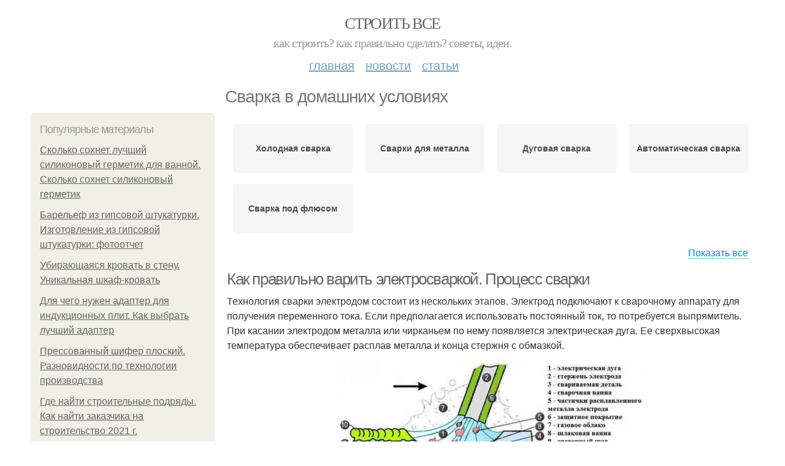

--- FILE ---
content_type: text/html; charset=utf-8
request_url: https://stroyvsepodryad.info/svarka-v-domashnih-usloviyah
body_size: 10477
content:
<!DOCTYPE html PUBLIC "-//W3C//DTD XHTML+RDFa 1.0//EN"
  "http://www.w3.org/MarkUp/DTD/xhtml-rdfa-1.dtd">
<html xmlns="http://www.w3.org/1999/xhtml" xml:lang="ru" version="XHTML+RDFa 1.0" dir="ltr"
  xmlns:content="http://purl.org/rss/1.0/modules/content/"
  xmlns:dc="http://purl.org/dc/terms/"
  xmlns:foaf="http://xmlns.com/foaf/0.1/"
  xmlns:og="http://ogp.me/ns#"
  xmlns:rdfs="http://www.w3.org/2000/01/rdf-schema#"
  xmlns:sioc="http://rdfs.org/sioc/ns#"
  xmlns:sioct="http://rdfs.org/sioc/types#"
  xmlns:skos="http://www.w3.org/2004/02/skos/core#"
  xmlns:xsd="http://www.w3.org/2001/XMLSchema#">
<head profile="http://www.w3.org/1999/xhtml/vocab">
  <meta http-equiv="Content-Type" content="text/html; charset=utf-8" />
<meta name="Generator" content="Drupal 7 (http://drupal.org)" />
<link rel="alternate" type="application/rss+xml" title="RSS - Сварка в домашних условиях" href="https://stroyvsepodryad.info/taxonomy/term/1445/feed" />
<link rel="canonical" href="/svarka-v-domashnih-usloviyah" />
<link rel="shortlink" href="/taxonomy/term/1445" />
<meta property="description" content="Сварка в домашних условиях. Как правильно варить электросваркой. Процесс сварки" />
<meta about="/svarka-v-domashnih-usloviyah" typeof="skos:Concept" property="rdfs:label skos:prefLabel" content="Сварка в домашних условиях" />
<meta name="viewport" content="width=device-width, initial-scale=1, maximum-scale=1, minimum-scale=1, user-scalable=no" />
  <title>Сварка в домашних условиях | Строить все</title>
    
  <link type="text/css" rel="stylesheet" href="https://stroyvsepodryad.info/sites/default/files/css/css_pbm0lsQQJ7A7WCCIMgxLho6mI_kBNgznNUWmTWcnfoE.css" media="all" />
<link type="text/css" rel="stylesheet" href="https://stroyvsepodryad.info/sites/default/files/css/css_uGbAYUquy_hLL8-4YI1pUCShW2j1u-tewieW2F4S-ks.css" media="all" />
<link type="text/css" rel="stylesheet" href="https://stroyvsepodryad.info/sites/default/files/css/css_AK7pOwvoGKo7KAdPeyO7vi8lk2hYd9Tl8Rg7d_fs8bA.css" media="all" />
<link type="text/css" rel="stylesheet" href="https://stroyvsepodryad.info/sites/default/files/css/css_GnSJnJwZpw5x8LPEvbMVTFYD0dbqyST8I0Lgjf3XhEQ.css" media="all" />

<!--[if (lt IE 9)&(!IEMobile)]>
<link type="text/css" rel="stylesheet" href="https://stroyvsepodryad.info/sites/default/files/css/css_Y9H6ZgM8S7Ph_p29B_KBaxq9EQqC8xn0-GAMjkgcgSA.css" media="all" />
<![endif]-->

<!--[if gte IE 9]><!-->
<link type="text/css" rel="stylesheet" href="https://stroyvsepodryad.info/sites/default/files/css/css_Qrfa32N2WsVZ27_5JZfEfrFlTHWWyJ9kmqxW78UW0AQ.css" media="all" />
<!--<![endif]-->
  
        
      
      
      
        
      
    
    
    
      
  
</head>
<body class="html not-front not-logged-in page-taxonomy page-taxonomy-term page-taxonomy-term- page-taxonomy-term-1445 context-svarka-v-domashnih-usloviyah" itemscope itemtype="http://schema.org/WebPage">
  <div id="fb-root"></div>
    <div class="page clearfix" id="page">
      <header id="section-header" class="section section-header">
  <div id="zone-user-wrapper" class="zone-wrapper zone-user-wrapper clearfix">  
  <div id="zone-user" class="zone zone-user clearfix container-12">
    <div class="grid-8 region region-user-first" id="region-user-first">
  <div class="region-inner region-user-first-inner">
    <div class="block block-block block-2 block-block-2 odd block-without-title" id="block-block-2">
  <div class="block-inner clearfix">
                
    <div class="content clearfix">
      <!-- Yandex.Metrika counter -->
<script type="text/javascript" >
   (function(m,e,t,r,i,k,a){m[i]=m[i]||function(){(m[i].a=m[i].a||[]).push(arguments)};
   m[i].l=1*new Date();k=e.createElement(t),a=e.getElementsByTagName(t)[0],k.async=1,k.src=r,a.parentNode.insertBefore(k,a)})
   (window, document, "script", "https://cdn.jsdelivr.net/npm/yandex-metrica-watch/tag.js", "ym");

   ym(85483057, "init", {
        clickmap:true,
        trackLinks:true,
        accurateTrackBounce:true
   });
</script>
<noscript><div><img src="https://mc.yandex.ru/watch/85483057" style="position:absolute; left:-9999px;" alt="" /></div></noscript>
<!-- /Yandex.Metrika counter -->    </div>
  </div>
</div>  </div>
</div>  </div>
</div><div id="zone-branding-wrapper" class="zone-wrapper zone-branding-wrapper clearfix">  
  <div id="zone-branding" class="zone zone-branding clearfix container-12">
    <div class="grid-12 region region-branding" id="region-branding">
  <div class="region-inner region-branding-inner">
        <div class="branding-data clearfix">
                        <hgroup class="site-name-slogan">        
                                <h2 class="site-name"><a href="/" title="Главная">Строить все</a></h2>
                                        <h6 class="site-slogan">Как строить? Как правильно сделать? Советы, идеи.</h6>
              </hgroup>
          </div>
          </div>
</div>  </div>
</div><div id="zone-menu-wrapper" class="zone-wrapper zone-menu-wrapper clearfix">  
  <div id="zone-menu" class="zone zone-menu clearfix container-12">
    <div class="grid-12 region region-menu" id="region-menu">
  <div class="region-inner region-menu-inner">
        <nav class="navigation">
      <h2 class="element-invisible">Main menu</h2><ul id="main-menu" class="links inline clearfix main-menu"><li class="menu-668 first"><a href="/">Главная</a></li><li class="menu-669"><a href="/novosti">Новости</a></li><li class="menu-670 last"><a href="/stati">Статьи</a></li></ul>          </nav>
          </div>
</div>
  </div>
</div></header>    
      <section id="section-content" class="section section-content">
  <div id="zone-content-wrapper" class="zone-wrapper zone-content-wrapper clearfix">  
  <div id="zone-content" class="zone zone-content clearfix container-12">    
          <div id="breadcrumb" class="grid-12" itemscope itemtype="https://schema.org/BreadcrumbList" ><span itemprop="itemListElement" itemscope itemtype="https://schema.org/ListItem"><a href="/" itemprop="item"><span itemprop="name">Главная</span>
            <meta itemprop="position" content="1" /></a></span> » <span itemprop="itemListElement" itemscope itemtype="https://schema.org/ListItem"><span itemprop="item"><span itemprop="name">Сварка в домашних условиях</span>
            <meta itemprop="position" content="2" /></span></span></div>
        
          
        <h1 class="title" id="page-title">Сварка в домашних условиях</h1>
          
    <aside class="grid-3 region region-sidebar-first" id="region-sidebar-first">
  <div class="region-inner region-sidebar-first-inner">
    <section class="block block-mainsitesettings block-mainsitesettings-popular block-mainsitesettings-mainsitesettings-popular odd" id="block-mainsitesettings-mainsitesettings-popular">
  <div class="block-inner clearfix">
              <h2 class="block-title">Популярные материалы</h2>
            
    <div class="content clearfix">
      <div class="item-list"><h3>Today's:</h3><ul><li class="first"><a href="/stati/skolko-sohnet-luchshiy-silikonovyy-germetik-dlya-vannoy-skolko-sohnet-silikonovyy-germetik">Сколько сохнет лучший силиконовый герметик для ванной. Сколько сохнет силиконовый герметик</a></li><li><a href="/novosti/barelef-iz-gipsovoy-shtukaturki-izgotovlenie-iz-gipsovoy-shtukaturki-fotootchet">Барельеф из гипсовой штукатурки. Изготовление из гипсовой штукатурки: фотоотчет</a></li><li><a href="/novosti/ubirayushchayasya-krovat-v-stenu-unikalnaya-shkaf-krovat">Убирающаяся кровать в стену. Уникальная шкаф-кровать</a></li><li><a href="/stati/dlya-chego-nuzhen-adapter-dlya-indukcionnyh-plit-kak-vybrat-luchshiy-adapter">Для чего нужен адаптер для индукционных плит. Как выбрать лучший адаптер</a></li><li><a href="/stati/pressovannyy-shifer-ploskiy-raznovidnosti-po-tehnologii-proizvodstva">Прессованный шифер плоский. Разновидности по технологии производства</a></li><li><a href="/stati/gde-nayti-stroitelnye-podryady-kak-nayti-zakazchika-na-stroitelstvo-2021-g">Где найти строительные подряды. Как найти заказчика на строительство 2021 г.</a></li><li class="last"><a href="/novosti/vvod-elektrichestva-v-dom-so-stolba-podvod-elektriki-po-vozduhu">Ввод электричества в дом со столба. Подвод электрики по воздуху</a></li></ul></div><br />    </div>
  </div>
</section>  </div>
</aside><div class="grid-9 region region-content" id="region-content">
  <div class="region-inner region-content-inner">
    <a id="main-content"></a>
    
                <div class="block block-system block-main block-system-main odd block-without-title" id="block-system-main">
  <div class="block-inner clearfix">
                
    <div class="content clearfix">
      <div id="related_terms"><ul class="related_terms_ul"><li class="related_term_item"><a href="/holodnaya-svarka">Холодная сварка</a></li><li class="related_term_item"><a href="/svarki-dlya-metalla">Сварки для металла</a></li><li class="related_term_item"><a href="/dugovaya-svarka">Дуговая сварка</a></li><li class="related_term_item"><a href="/avtomaticheskaya-svarka">Автоматическая сварка</a></li><li class="related_term_item"><a href="/svarka-pod-flyusom">Сварка под флюсом</a></li></ul><div class="navi">
                            <span class="open" style="display: inline;">Показать все</span>
                            <span class="close" style="display: none;">Свернуть</span>
                        </div></div><div class="term-listing-heading"><div id="taxonomy-term-1445" class="taxonomy-term vocabulary-sub-categorys">

  
  <div class="content">
      </div>

</div>
</div><div about="/stati/kak-pravilno-varit-elektrosvarkoy-process-svarki" typeof="sioc:Item foaf:Document" class="node node-content node-promoted node-teaser node-published node-not-sticky author-root odd clearfix" id="node-content-5252">
          <div>
    <div class="article-created">25.09.2021 в 02:37</div>
    <h2 property="dc:title" datatype="" class="node-title"><a href="/stati/kak-pravilno-varit-elektrosvarkoy-process-svarki" title="Как правильно варить электросваркой. Процесс сварки">Как правильно варить электросваркой. Процесс сварки</a></h2>
  </div>
        
  
  <div class="content clearfix">
    <div class="field field-name-body field-type-text-with-summary field-label-hidden"><div class="field-items"><div class="field-item even" property="content:encoded"><p>Технология сварки электродом состоит из нескольких этапов. Электрод подключают к сварочному аппарату для получения переменного тока. Если предполагается использовать постоянный ток, то потребуется выпрямитель. При касании электродом металла или чирканьем по нему появляется электрическая дуга. Ее сверхвысокая температура обеспечивает расплав металла и конца стержня с обмазкой.</p><p><a href="/stati/kak-pravilno-varit-elektrosvarkoy-process-svarki" title="Как правильно варить электросваркой. Процесс сварки" ><img src="https://stroyvsepodryad.info/sites/default/files/i/stroyvsepodryad.info/26721/6-9/22cf304af3c7.jpg"></a></p></div></div></div>  </div>
  
  <div class="clearfix">
                <div class="links node-links clearfix"><ul class="links inline"><li class="node-readmore first last"><a href="/stati/kak-pravilno-varit-elektrosvarkoy-process-svarki" rel="tag" title="Как правильно варить электросваркой. Процесс сварки">Читать дальше →</a></li></ul></div>
          
      
        
  
    
  </div>
</div>




<h2>Последние обновления на сайте:</h2>1. <a href="/novosti/skolko-otstupit-ot-zabora-pri-stroitelstve-bani-kakie-normativy-nuzhno-soblyudat?new_time=07-12-2022-15-42-22">Сколько отступить от забора при строительстве бани. Какие нормативы нужно соблюдать</a><br>2. <a href="/novosti/sosed-postroil-dvuhetazhnuyu-banyu-s-otstupom-1-metr-ot-raspolozhenie-bani-na-uchastke-s?new_time=05-12-2022-12-17-50">Сосед построил двухэтажную баню с отступом 1 метр от.. Расположение бани на участке с учётом норм СНиП</a><br>3. <a href="/stati/rasstoyanie-ot-zabora-do-bani-kakie-rasstoyaniya-v-metrah-dolzhny-byt-soblyudeny-mezhdu?new_time=02-12-2022-15-37-04">Расстояние от забора до бани. Какие расстояния в метрах должны быть соблюдены между строениями на соседних участках</a><br>4. <a href="/stati/kak-delayut-rezinovoe-pokrytie-na-detskih-ploshchadkah-prigotovlenie-smesi?new_time=27-11-2022-12-37-38">Как делают резиновое покрытие на детских площадках. Приготовление смеси</a><br>5. <a href="/stati/podvesnoy-potolok-svoimi-rukami-iz-paneley-vybor-paneley-na-potolok?new_time=25-11-2022-22-22-43">Подвесной потолок своими руками из панелей. Выбор панелей на потолок</a><br>6. <a href="/novosti/vypolnim-stroitelnye-raboty-stroiteli-otzyvy-v-moskve?new_time=15-11-2022-19-23-33">Выполним строительные работы. Строители – отзывы в Москве</a><br>7. <a href="/novosti/betonnaya-styazhka-pola-v-garazhe-kakie-trebovaniya-predyavlyayutsya-k-betonnomu-garazhnomu?new_time=13-11-2022-20-37-13">Бетонная стяжка пола в гараже. Какие требования предъявляются к бетонному гаражному полу</a><br>8. <a href="/novosti/stroyka-karkasnogo-doma-karkasnyy-dom-svoimi-rukami-poshagovaya-instrukciya?new_time=09-11-2022-08-41-25">Стройка каркасного дома. Каркасный дом своими руками: пошаговая инструкция</a><br>9. <a href="/stati/vhodnye-dveri-pvh-dlya-chastnogo-doma-konstrukciya-i-osobennosti?new_time=24-10-2022-17-02-33">Входные двери пвх для частного дома. Конструкция и особенности</a><br>10. <a href="/stati/kakuyu-posudu-mozhno-ispolzovat-na-indukcionnoy-plite-adaptery-dlya-posudy?new_time=16-10-2022-12-47-52">Какую посуду можно использовать на индукционной плите. Адаптеры для посуды</a><br>11. <a href="/stati/kakaya-posuda-podhodit-dlya-indukcionnyh-plit-kakuyu-posudu-mozhno-ispolzovat-na-indukcionnoy?new_time=14-10-2022-10-42-19">Какая посуда подходит для индукционных плит. Какую посуду можно использовать на индукционной плите?</a><br>12. <a href="/novosti/adapter-dlya-indukcionnoy-plity-prevratit-vashu-plitku-kak-vybrat?new_time=12-10-2022-22-32-48">Адаптер для индукционной плиты превратит вашу плитку.. Как выбрать</a><br>13. <a href="/novosti/ustanovka-mezhkomnatnyh-razdvizhnyh-dverey-svoimi-rukami-instrukciya-po-ustanovke?new_time=11-10-2022-23-06-15">Установка межкомнатных раздвижных дверей своими руками. Инструкция по установке раздвижных межкомнатных дверей</a><br>14. <a href="/novosti/razdvizhnye-dveri-mezhkomnatnye-svoimi-rukami-6-idey-kak-sdelat-razdvizhnuyu-dver?new_time=06-10-2022-13-43-21">Раздвижные двери межкомнатные своими руками. 6 идей, как сделать раздвижную дверь</a><br>15. <a href="/stati/vosstanovlenie-vanny-svoimi-rukami-holodnaya-emalirovka-vanny?new_time=30-09-2022-08-28-14">Восстановление ванны своими руками. Холодная эмалировка ванны</a><br>16. <a href="/novosti/kak-sdelat-4h-skatnuyu-kryshu-glavnye-preimushchestva-konstrukcii-radi-chego-stoit-staratsya?new_time=26-09-2022-14-32-17">Как сделать 4х скатную крышу. Главные преимущества конструкции: ради чего стоит стараться?</a><br>17. <a href="/stati/nasos-malyshok-pogruzhnoy-osobennosti?new_time=26-09-2022-14-16-03">Насос малышок погружной. Особенности</a><br>18. <a href="/stati/stroitelnye-raboty-kompanii-moskovskaya-stroitelnaya-kompaniya-dev-stroy?new_time=10-08-2022-00-18-17">Строительные работы компании. Московская строительная компания - Dev Stroy</a><br>19. <a href="/novosti/kak-organizovat-detskuyu-komnatu-kak-pravilno-zonirovat-detskuyu?new_time=29-07-2022-04-19-20">Как организовать детскую комнату. Как правильно зонировать детскую</a><br>20. <a href="/stati/razmery-krepleniya-unitaza-krepezhi-primenyaemye-pri-ustanovke-i-sborke-unitaza?new_time=25-06-2022-16-25-14">Размеры крепления унитаза. Крепежи, применяемые при установке и сборке унитаза</a><br>21. <a href="/novosti/plity-cementno-struzhechnye-cementno-struzhechnaya-plita?new_time=19-05-2022-21-26-23">Плиты цементно стружечные. Цементно-стружечная плита</a><br>22. <a href="/stati/ochistnye-sooruzheniya-topas-luchshie-septiki-topas-dlya-chastnogo-doma?new_time=08-04-2022-15-12-04">Очистные сооружения ТОПАС. Лучшие септики ТОПАС для частного дома</a><br>23. <a href="/novosti/plity-cementno-struzhechnye-neshlifovannye-montazh-navesnogo-fasada?new_time=02-04-2022-01-14-41">Плиты цементно стружечные нешлифованные. Монтаж навесного фасада</a><br>24. <a href="/stati/kraska-v-vannoy-vidy-krasok-dlya-sten-v-vannoy-komnate?new_time=31-03-2022-02-44-02">Краска в ванной. Виды красок для стен в ванной комнате</a><br>25. <a href="/novosti/doska-na-terrasu-kakaya-terrasnaya-doska-luchshe-vsego-vedet-sebya-pod-otkrytym-nebom?new_time=28-03-2022-02-58-45">Доска на террасу. Какая террасная доска лучше всего ведет себя под открытым небом?</a><br>26. <a href="/stati/kran-sbrosa-davleniya-vodonagrevatelya-nuzhen-li-predohranitelnyy-klapan-v-vodonagrevatele-i?new_time=23-03-2022-20-45-45">Кран сброса давления водонагревателя. Нужен ли предохранительный клапан в водонагревателе и можно ли ставить обратный вместо него</a><br>27. <a href="/novosti/garderobnaya-v-kvartire-svoimi-rukami-kak-izgotovit?new_time=15-03-2022-06-25-11">Гардеробная в квартире своими руками. Как изготовить</a><br>28. <a href="/stati/prohodnoy-vyklyuchatel-podklyuchenie-3-tochki-shema-podklyucheniya-prohodnogo-vyklyuchatelya?new_time=01-03-2022-09-02-37">Проходной выключатель подключение 3 точки. Схема подключения проходного выключателя из 3-х мест</a><br>29. <a href="/novosti/kak-unichtozhit-plesen-v-vannoy-plesen-v-vannoy-komnate-pochemu-poyavlyaetsya?new_time=15-02-2022-20-15-48">Как уничтожить плесень в ванной. Плесень в ванной комнате: почему появляется?</a><br>30. <a href="/stati/obshchaya-harakteristika-betona-obshchie-svedeniya-o-betonah?new_time=02-02-2022-18-04-02">Общая характеристика бетона.  Общие сведения о бетонах</a><br>31. <a href="/stati/perepusknoy-klapan-dlya-vodonagrevatelya-kak-rabotaet?new_time=01-02-2022-16-38-31">Перепускной клапан для водонагревателя. Как работает</a><br>32. <a href="/novosti/ustanovit-radiator-otopleniya-chugunnye-radiatory?new_time=19-01-2022-22-42-58">Установить радиатор отопления. Чугунные радиаторы</a><br>33. <a href="/novosti/gazovaya-plita-ot-ballona-dlya-dachi-preimushchestva-gazovyh-plit-dlya-dachi?new_time=19-01-2022-01-46-12">Газовая плита от баллона для дачи. Преимущества газовых плит для дачи</a><br>34. <a href="/novosti/instrument-dlya-klepaniya-zaklepok-ustroystvo-i-princip-deystviya-ruchnogo-zaklyopochnika?new_time=18-01-2022-00-11-33">Инструмент для клепания заклепок. Устройство и принцип действия ручного заклёпочника</a><br>35. <a href="/novosti/kak-pravilno-postavit-mezhkomnatnuyu-dver-svoimi-rukami-vybor-varianta-ustanovki-dveri?new_time=25-12-2021-17-47-39">Как правильно поставить межкомнатную дверь своими руками. Выбор варианта установки двери</a><br>36. <a href="/novosti/montazh-vodoprovoda-na-dache-metallicheskiy-vodoprovod?new_time=27-11-2021-20-31-13">Монтаж водопровода на даче. Металлический водопровод</a><br>37. <a href="/stati/pomenyat-obivku-na-divane-samostoyatelno-process-peretyazhki-poshagovaya-instrukciya?new_time=13-11-2021-03-34-08">Поменять обивку на диване самостоятельно. Процесс перетяжки: пошаговая инструкция</a><br>38. <a href="/novosti/germetik-silikonovyy-santehnicheskiy-dlya-vannoy-silikonovye-kislotnye-i-neytralnye?new_time=12-11-2021-03-59-10">Герметик силиконовый сантехнический для ванной. Силиконовые кислотные и нейтральные</a><br>39. <a href="/novosti/zhivye-bakterii-dlya-tualeta-na-dache-pochemu-bakterii-ne-rabotayut?new_time=12-11-2021-00-48-51">Живые бактерии для туалета на даче. Почему бактерии не работают</a><br>40. <a href="/novosti/datchik-dvizheniya-na-svet-tehnicheskie-harakteristiki?new_time=10-11-2021-20-35-19">Датчик движения на свет. Технические характеристики</a><br>41. <a href="/novosti/zamena-obshivki-divana-otdelyaem-obivku?new_time=10-11-2021-20-08-30">Замена обшивки дивана. Отделяем обивку</a><br>42. <a href="/novosti/montazh-razdvizhnyh-mezhkomnatnyh-dverey-svoimi-rukami-poshagovaya-instrukciya-osobennosti-i?new_time=08-11-2021-21-22-03">Монтаж раздвижных межкомнатных дверей своими руками пошаговая инструкция. Особенности и порядок монтажа</a><br>43. <a href="/stati/turnik-doma-svoimi-rukami-turnik-svoimi-rukami-chertezhi-razmery-i-foto-poshagovogo?new_time=05-11-2021-23-32-00">Турник дома своими руками. Турник своими руками: чертежи, размеры и фото пошагового изготовления</a><br>44. <a href="/stati/vlagostoykie-stenovye-paneli-obshchaya-informaciya?new_time=05-11-2021-19-29-22">Влагостойкие стеновые панели. Общая информация</a><br>45. <a href="/stati/kovriki-kryuchkom-iz-staryh-veshchey-15-idey-kak-sdelat-kovrik-iz-staryh-veshchey-i-futbolok?new_time=04-11-2021-23-34-23">Коврики крючком из старых вещей. 15 идей, как сделать коврик из старых вещей и футболок своими руками</a><br>46. <a href="/novosti/remont-plastikovymi-panelyami-preimushchestva-i-nedostatki-plastikovyh-paneley?new_time=04-11-2021-23-20-21">Ремонт пластиковыми панелями. Преимущества и недостатки пластиковых панелей</a><br>47. <a href="/novosti/kak-izbavitsya-ot-pleseni-v-vannoy-ot-do-ya-kak-izbavitsya-ot-pleseni-v-vannoy-v-domashnih?new_time=04-11-2021-05-39-43">Как избавиться от плесени в ванной. От А до Я: Как избавиться от плесени в ванной в домашних условиях</a><br>48. <a href="/stati/kak-stavit-dveri-mezhkomnatnye-svoimi-rukami-gosty-dopuski-i-neyasnye-voprosy?new_time=03-11-2021-23-48-05">Как ставить двери межкомнатные своими руками. ГОСТы, допуски и неясные вопросы</a><br>49. <a href="/novosti/chem-obshit-domik-dlya-koshki-svoimi-rukami-biologiya?new_time=02-11-2021-19-28-34">Чем обшить домик для кошки своими руками. Биология</a><br>50. <a href="/novosti/paneli-dlya-otdelki-varianty-otdelki-sten-panelyami?new_time=01-11-2021-23-16-35">Панели для отделки. Варианты отделки стен панелями</a><br><br>    </div>
  </div>
</div>      </div>
</div>  </div>
</div></section>    
  
      <footer id="section-footer" class="section section-footer">
  <div id="zone-footer-wrapper" class="zone-wrapper zone-footer-wrapper clearfix">  
  <div id="zone-footer" class="zone zone-footer clearfix container-12">
    <div class="grid-12 region region-footer-second" id="region-footer-second">
  <div class="region-inner region-footer-second-inner">
    <div class="block block-mainsitesettings block-mainsitesettings-footer block-mainsitesettings-mainsitesettings-footer odd block-without-title" id="block-mainsitesettings-mainsitesettings-footer">
  <div class="block-inner clearfix">
                
    <div class="content clearfix">
      <div class="item-list"><ul><li class="first"><a href="/">© 2026 Строить все</a><div id="footer-site-slogan" class="footer-sub-text">Как строить? Как правильно сделать? Советы, идеи.</div></li><li><a href="/contacts">Контакты</a> &nbsp; <a href="/terms">Пользовательское соглашение</a><br><a href="/policy">Политика конфидециальности</a><div class="footer-sub-text">г. Москва, ВАО, Сокольники, Рыбинская 3-я улица 18 стр.1, м. Рижская</div></li><li class="last"><a href="/contact">Обратная связь</a><div class="footer-sub-text">Копирование разрешено при указании обратной гиперссылки.</div></li></ul></div>    </div>
  </div>
</div>  </div>
</div>  </div>
</div></footer>  </div>      <script type="text/javascript" src="https://stroyvsepodryad.info/sites/default/files/js/js_xAPl0qIk9eowy_iS9tNkCWXLUVoat94SQT48UBCFkyQ.js"></script>
<script type="text/javascript" src="https://stroyvsepodryad.info/sites/default/files/js/js_-W9HLwy0ZytKCXLlzAMp4NPbwPLEJU6wckzV5gnfD0E.js"></script>
<script type="text/javascript" src="https://stroyvsepodryad.info/sites/default/files/js/js_zLAVY7PtOGaL4MkEaktpjV-HxKvy9GMhfZxUzeXQUcg.js"></script>
<script type="text/javascript" src="https://stroyvsepodryad.info/sites/default/files/js/js_43n5FBy8pZxQHxPXkf-sQF7ZiacVZke14b0VlvSA554.js"></script>
<script type="text/javascript">
<!--//--><![CDATA[//><!--
jQuery.extend(Drupal.settings, {"basePath":"\/","pathPrefix":"","ajaxPageState":{"theme":"mucustomtheme","theme_token":"beRT6nWRH7ILugkGKtWbsKWGa7e8NPlgeEqoGU8NluM","js":{"misc\/jquery.js":1,"misc\/jquery.once.js":1,"misc\/drupal.js":1,"sites\/all\/modules\/_custom\/mainsitesettings\/lazysizes.min.js":1,"sites\/all\/modules\/_custom\/mainsitesettings\/mainsitesettings.js":1,"sites\/all\/themes\/mucustomtheme\/js\/mucustomtheme.js":1,"sites\/all\/themes\/omega\/omega\/js\/jquery.formalize.js":1,"sites\/all\/themes\/omega\/omega\/js\/omega-mediaqueries.js":1},"css":{"modules\/system\/system.base.css":1,"modules\/system\/system.menus.css":1,"modules\/system\/system.messages.css":1,"modules\/system\/system.theme.css":1,"modules\/comment\/comment.css":1,"modules\/field\/theme\/field.css":1,"modules\/node\/node.css":1,"modules\/user\/user.css":1,"sites\/all\/modules\/ctools\/css\/ctools.css":1,"modules\/taxonomy\/taxonomy.css":1,"sites\/all\/themes\/omega\/alpha\/css\/alpha-reset.css":1,"sites\/all\/themes\/omega\/alpha\/css\/alpha-mobile.css":1,"sites\/all\/themes\/omega\/alpha\/css\/alpha-alpha.css":1,"sites\/all\/themes\/omega\/omega\/css\/formalize.css":1,"sites\/all\/themes\/omega\/omega\/css\/omega-text.css":1,"sites\/all\/themes\/omega\/omega\/css\/omega-branding.css":1,"sites\/all\/themes\/omega\/omega\/css\/omega-menu.css":1,"sites\/all\/themes\/omega\/omega\/css\/omega-forms.css":1,"sites\/all\/themes\/omega\/omega\/css\/omega-visuals.css":1,"sites\/all\/themes\/mucustomtheme\/css\/global.css":1,"ie::normal::sites\/all\/themes\/mucustomtheme\/css\/mucustomtheme-alpha-default.css":1,"ie::normal::sites\/all\/themes\/mucustomtheme\/css\/mucustomtheme-alpha-default-normal.css":1,"ie::normal::sites\/all\/themes\/omega\/alpha\/css\/grid\/alpha_default\/normal\/alpha-default-normal-12.css":1,"narrow::sites\/all\/themes\/mucustomtheme\/css\/mucustomtheme-alpha-default.css":1,"narrow::sites\/all\/themes\/mucustomtheme\/css\/mucustomtheme-alpha-default-narrow.css":1,"sites\/all\/themes\/omega\/alpha\/css\/grid\/alpha_default\/narrow\/alpha-default-narrow-12.css":1,"normal::sites\/all\/themes\/mucustomtheme\/css\/mucustomtheme-alpha-default.css":1,"normal::sites\/all\/themes\/mucustomtheme\/css\/mucustomtheme-alpha-default-normal.css":1,"sites\/all\/themes\/omega\/alpha\/css\/grid\/alpha_default\/normal\/alpha-default-normal-12.css":1,"wide::sites\/all\/themes\/mucustomtheme\/css\/mucustomtheme-alpha-default.css":1,"wide::sites\/all\/themes\/mucustomtheme\/css\/mucustomtheme-alpha-default-wide.css":1,"sites\/all\/themes\/omega\/alpha\/css\/grid\/alpha_default\/wide\/alpha-default-wide-12.css":1}},"omega":{"layouts":{"primary":"normal","order":["narrow","normal","wide"],"queries":{"narrow":"all and (min-width: 740px) and (min-device-width: 740px), (max-device-width: 800px) and (min-width: 740px) and (orientation:landscape)","normal":"all and (min-width: 980px) and (min-device-width: 980px), all and (max-device-width: 1024px) and (min-width: 1024px) and (orientation:landscape)","wide":"all and (min-width: 1220px)"}}}});
//--><!]]>
</script>
<!--  <script>(function(d, s, id) {
  var js, fjs = d.getElementsByTagName(s)[0];
  if (d.getElementById(id)) return;
  js = d.createElement(s); js.id = id;
  js.src = "//connect.facebook.net/ru_RU/sdk.js#xfbml=1&version=v2.5&appId=519263208226631";
  fjs.parentNode.insertBefore(js, fjs);
}(document, 'script', 'facebook-jssdk'));</script>-->




<script>
  setTimeout(() => { 
    if (window.NR_a_a !== "undefined" && window.NR_a_a == true) {
      cookie_val = Math.floor(Math.random() * (9999 - 1000) + 1000);

      var date = new Date();
      date.setTime(date.getTime() + (10*60*1000));
      document.cookie = 'cotrt' + cookie_val + 'rt' + cookie_val + '=' + cookie_val + '; expires=' + date.toUTCString() + '; path=/';
    }
  }, 20000);
</script>


</body>
</html>
